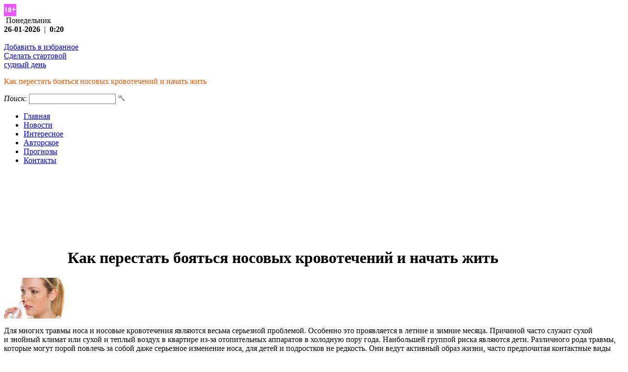

--- FILE ---
content_type: text/html; charset=UTF-8
request_url: https://www.doomsday.in.ua/articles/kak-pjerjestat-bojatsja-nosovykh-krovotjechjenij-i-nachat-zhit/
body_size: 9766
content:
<!DOCTYPE HTML PUBLIC "-//W3C//DTD HTML 4.01 Transitional//EN"
"http://www.w3.org/TR/html4/loose.dtd">
<html>
<head>
<title>Как перестать бояться носовых кровотечений и начать жить - Судный День</title>
<meta name="description" content="Как перестать бояться носовых кровотечений и начать жить"></meta>
<meta name="keywords" content="Как перестать бояться носовых кровотечений и начать жить"></meta>
<meta content="text/html; charset=UTF-8" http-equiv="Content-Type"></meta>
<meta http-equiv="Content-Type" content="text/html; charset=UTF-8"></meta>
<meta content="text/html; charset=utf-8" http-equiv="Content-Type"></meta>
<meta name="google-site-verification" content="v8vkCU67fUf6O6PB-zR5bUDK8GMmUM5wB_gijj5VH5E">  
<meta name='yandex-verification' content="7a310c11b2e79cfc"></meta>
<link rel="stylesheet" type="text/css" href="/templates/template20/style.css?1354972583"/>
<link rel="stylesheet" type="text/css" href="/templates/template27/style.css?1354972583"/>
<link rel="stylesheet" type="text/css" href="/hostcmsfiles/style.css"/>
<link rel="alternate" type="application/rss+xml" title="RSS Feed" href="/news/rss/"/>
<style media="screen">#jquery-overlay{position:fixed;top:0;left:1000;right:1000;z-index:90}#jquery-lightbox{position:absolute;top:0;left:0;width:100%;z-index:100;text-align:center;line-height:0}#jquery-lightbox a img{border:none}#lightbox-container-image-box{position:relative;background-color:#fff;width:250px;height:250px;margin:0 auto}#lightbox-container-image{padding:10px}#lightbox-loading{position:absolute;top:40%;left:0%;height:25%;width:100%;text-align:center;line-height:0}#lightbox-nav{position:absolute;top:0;left:0;height:100%;width:100%;z-index:10}#lightbox-container-image-box>#lightbox-nav{left:0}#lightbox-nav a{outline:none}#lightbox-nav-btnPrev,#lightbox-nav-btnNext{width:49%;height:100%;zoom:1;display:block}#lightbox-nav-btnPrev{left:0;float:left}#lightbox-nav-btnNext{right:0;float:right}#lightbox-container-image-data-box{font:10px Verdana,Helvetica,sans-serif;background-color:#fff;margin:0 auto;line-height:1.4em;overflow:auto;width:100%;padding:0 10px 0}#lightbox-container-image-data{padding:0 10px;color:#666}#lightbox-container-image-data #lightbox-image-details{width:70%;float:left;text-align:left}#lightbox-image-details-caption{font-weight:bold}#lightbox-image-details-currentNumber{display:block;clear:left;padding-bottom:1.0em}#lightbox-secNav-btnClose{width:66px;float:right;padding-bottom:.7em}</style>
<script type="text/javascript" src="/hostcmsfiles/jquery/jquery.js.pagespeed.jm.Fmv3WDC1m8.js"></script>
<script type="text/javascript" src="/hostcmsfiles/jquery/jquery.min.js.pagespeed.jm.fJ_6UN6xpQ.js"></script> 
<script src="/hostcmsfiles,_jquery,_jquery.validate.js+hostcmsfiles,_jquery,_lightbox,_js,_jquery.lightbox.js+templates,_template1,_hostcms.js+hostcmsfiles,_main.js.pagespeed.jc.NtxmIDuy9P.js"></script><script>eval(mod_pagespeed_XTbBjn5Ilp);</script>
<script>eval(mod_pagespeed_d$wFjkc56x);</script>
<script>eval(mod_pagespeed_A1bUqIbDqP);</script>
<script>eval(mod_pagespeed_IMCDsdf$jj);</script>
<script type="text/javascript" src="/hostcmsfiles/jquery/bbedit/jquery.bbedit.js"></script>
<script src="/hostcmsfiles/jquery,_tabs.js+ajax,_JsHttpRequest.js+ajax,_ajax.js.pagespeed.jc.13pExWe2EZ.js"></script><script>eval(mod_pagespeed_FfJlzJ9zRW);</script>
<script>eval(mod_pagespeed_QEt$WSVNjw);</script>
<script>eval(mod_pagespeed_1lrw4PFwk$);</script>
<script type="text/javascript">$(function(){$('#gallery a:has(img)').lightBox();$.preLoadImages("/images/red_grad.gif","/images/top_menu_l.gif","/images/top_menu_r.gif");});</script>
<script language="javascript" type="text/javascript">now=new Date();var pad;if(now.getMinutes()<10){pad="0"}else pad="";function print_date(){var day=now.getDay();var dayname;if(day==0)dayname="Воскресенье";if(day==1)dayname="Понедельник";if(day==2)dayname="Вторник";if(day==3)dayname="Среда";if(day==4)dayname="Четверг";if(day==5)dayname="Пятница";if(day==6)dayname="Суббота";var monthNames=new Array("-01-","-02-","-03-","-04-","-05-","-06-","-07-","-08-","-09-","-10-","-11-","-12-");var month=now.getMonth();var monthName=monthNames[month];var year=now.getYear();if(year<1000)year+=1900;var datestring=''+dayname+'<br /><strong>'+now.getDate()+''+monthName+''+year+'</strong> &nbsp;|&nbsp; <strong>'+now.getHours()+':'+pad+now.getMinutes()+'</strong>';document.write('<nobr>&nbsp;'+datestring+'</nobr>');}</script>
</head>
<body>

<div id="fix18">
<img src="/images/18.png">
</div>
<div id="header">
<div class="timer">
<script language="javascript" type="text/javascript">print_date();</script>
<br/><br/>
<a href="/" onClick="window.external.addFavorite('http://www.doomsday.in.ua', 'Судный День в Украине'); return false;">Добавить в избранное</a>
<br/>
<a onclick="this.style.behavior='url(#default#homepage)';this.setHomePage('http://www.doomsday.in.ua'); return false;" href="/">Сделать стартовой</a>
</div>
<div class="slogan">
<a href="/">судный день</a><p style="color:#FF5400;">Как перестать бояться носовых кровотечений и начать жить</p>
 </div>                
<div class="search">
			<form method="GET" action="/search/">
				<i>Поиск:</i>&nbsp;<input type="text" name="text"/>
				<input type="image" title="Поиск" src="[data-uri]"/>
			</form>
		</div>
		<ul id="menu">
  <li>
    <a href="/" title="Главная">Главная</a>
  </li>
  <li>
    <a href="/news/" title="Новости">Новости</a>
  </li>
  <li>
    <a href="/articles/" title="Интересное" class="current">Интересное</a>
  </li>
  <li>
    <a href="/copyright/" title="Авторское">Авторское</a>
  </li>
  <li>
    <a href="/after/" title="Прогнозы">Прогнозы</a>
  </li>
  <li>
    <a href="/contacts/" title="Контакты">Контакты</a>
  </li>
</ul></div>
<div align="center" style="padding:20px; margin-top:20px;">
<script type="text/javascript">google_ad_client="ca-pub-6745394377049592";google_ad_slot="6641156321";google_ad_width=728;google_ad_height=90;</script>
<script type="text/javascript" src="https://pagead2.googlesyndication.com/pagead/show_ads.js"></script>
</div>

<div id="content">
<div class="left_block">     	
<SCRIPT>fieldType=new Array();fieldType['minlen']=3;fieldType['maxlen']=55;fieldType['reg']='^([a-z0-9_]|\\-|\\.)+@(([a-z0-9_]|\\-)+\\.)+[a-z]{2,}\$';</SCRIPT>
<h1 style="width: 90%; text-align: center;  display: inline-block;">Как перестать бояться носовых кровотечений и начать жить</h1>
<div class="news_item"><div id="gallery"><a href="/upload/information_system_16/1/0/3/item_1032/information_items_1032.jpg" target="_blank"><img src="/upload/information_system_16/1/0/3/item_1032/small_information_items_1032.jpg" class="img_border"/></a></div><p>Для многих травмы носа и&nbsp;носовые кровотечения являются весьма серьезной проблемой. Особенно это&nbsp;проявляется в&nbsp;летние и&nbsp;зимние месяца. Причиной часто служит сухой и&nbsp;знойный климат&nbsp;или сухой и&nbsp;теплый воздух в&nbsp;квартире из-за отопительных аппаратов в&nbsp;холодную пору года. Наибольшей группой риска являются дети. Различного рода травмы, которые могут порой повлечь за&nbsp;собой даже серьезное изменение носа, для&nbsp;детей и&nbsp;подростков не&nbsp;редкость. Они&nbsp;ведут активный образ жизни, часто предпочитая контактные виды спорта, и&nbsp;здесь без&nbsp;гематом и&nbsp;ушибов не&nbsp;обойтись. Но&nbsp;что&nbsp;делать, если&nbsp;впоследствии такой травмы у&nbsp;вас&nbsp;или вашего ребенка вдруг началось носовое кровотечение?</p>
<p>Паниковать точно не&nbsp;стоит. Успокойтесь, сядьте на&nbsp;скамейку и&nbsp;закиньте голову немного назад. Постарайтесь несколько минут сидеть спокойно, не&nbsp;разговаривая и&nbsp;не&nbsp;двигаясь. Врачи не&nbsp;советуют ложиться&nbsp;или закидывать ноги вверх. Таким образом, кровотечение только усилится. Если&nbsp;кровотечение довольно слабое, то&nbsp;крепко зажмите пальцами ту&nbsp;ноздрю, из&nbsp;которой идет кровь. Если&nbsp;же кровотечение весьма сильное, то&nbsp;вам&nbsp;поможет любой охлажденный предмет. Подойдет даже кусок льда, если&nbsp;его&nbsp;предварительно завернуть в&nbsp;полотенце. Если&nbsp;же холодильника&nbsp;или морозильной камеры рядом не&nbsp;оказалось, то&nbsp;можете просто намочить полотенце холодной водой и&nbsp;приложить его&nbsp;к&nbsp;носу. Через несколько минут кровотечение прекратится. Если&nbsp;кровь из&nbsp;носа началась во&nbsp;время вашей прогулки жарким летним днём, то&nbsp;советуем купить маленькую бутылку воды из&nbsp;холодильника. Приложите ее&nbsp;к&nbsp;носу &ndash; и&nbsp;кровотечение быстро прекратится. В&nbsp;случае сильного кровотечения, вызванного серьезной травмой, используйте ватные тампоны. Сухие&nbsp;или смоченные в&nbsp;перекиси водорода, они&nbsp;отлично впитают большую часть крови и&nbsp;поспособствуют её&nbsp;скорейшему свертыванию.</p>
<p>В жару доктора также рекомендуют людям, имеющим проблемы с&nbsp;носовыми кровотечениями, не&nbsp;пить горячий чай&nbsp;или кофе и&nbsp;воздержаться от&nbsp;серьезных физических нагрузок. Крайне действенным в&nbsp;подобных случаях бывает назальный спрей, который сузит ваши сосуды. Впрочем, это&nbsp;средство не&nbsp;является панацеей, да&nbsp;и&nbsp;к&nbsp;тому&nbsp;же вызывает постепенное привыкание. Так&nbsp;что&nbsp;в&nbsp;случае с&nbsp;детьми&nbsp;или хроническими травмами и&nbsp;кровотечениями его&nbsp;лучше избегать.</p>
<p>&nbsp;Ну, и&nbsp;конечно, есть целый ряд&nbsp;случаев, когда с&nbsp;подобного рода проблемой лучше обратиться к&nbsp;врачу. К&nbsp;ним&nbsp;относится серьезная потеря крови, полуобморочное состояние&nbsp;или даже потеря сознания,<span style="margin-right: 0.3em"> </span> <span style="margin-left: -0.3em">&laquo;</span>размытость&raquo; зрения и&nbsp;продолжительность кровотечения более 15 минут. При&nbsp;всех этих признаках лучше незамедлительно вызвать бригаду скорой помощи.&nbsp;</p><p></p><div><script type="text/javascript" src="//yandex.st/share/share.js" charset="utf-8"></script><div class="yashare-auto-init" data-yashareL10n="ru" data-yashareType="button" data-yashareQuickServices="yaru,vkontakte,facebook,twitter,odnoklassniki,moimir,lj,liveinternet,moikrug,blogger" data-yashareTitle="Посмотрите Как перестать бояться носовых кровотечений и начать жить"></div></div><p></p><p><img src="/hostcmsfiles/images/tags.gif" align="left" style="margin: 0px 5px -2px 0px"/><a href="/articles/tag/%D0%BA%D0%BB%D0%B8%D0%BC%D0%B0%D1%82/" class="tag">климат</a>, <a href="/articles/tag/%D0%BA%D1%83%D0%BF%D0%B8%D1%82%D1%8C/" class="tag">купить</a></p><p></p><p class="date">18.08.2014, 3121 просмотр.</p></div><div style="padding:10px; width:590px; float:left; background:#FFFFF0; border:#eee 1px solid; border-radius:40px;">
  <div style="padding: 10px; border: 1px solid #E4E4E4; -moz-border-radius: 35px; -webkit-border-radius:35px; border-radius:35px; background: #f1f2ea;">
    <p></p>
    <h4 align="center">
				дополнительные материалы по этой теме
			</h4>
    <p></p>
    <div>
      <img src="/upload/information_system_16/1/8/8/item_1880/small_information_items_1880.jpg" width="50" height="40" style="padding:5px;" align="left"/>
      <a href="/articles/7489308/">Розвантажувальні системи: особливості застосування</a>
      <div style="clear: both; margin-top:5px;"></div>
    </div>
    <div>
      <img src="/upload/information_system_16/1/8/7/item_1877/small_information_items_1877.jpg" width="50" height="40" style="padding:5px;" align="left"/>
      <a href="/articles/765567/">Силиконовый коврик для выпечки с логотипом</a>
      <div style="clear: both; margin-top:5px;"></div>
    </div>
    <div>
      <img src="/upload/information_system_16/1/8/6/item_1865/small_information_items_1865.jpg" width="50" height="40" style="padding:5px;" align="left"/>
      <a href="/articles/68995/">Где купить кофе в зернах?</a>
      <div style="clear: both; margin-top:5px;"></div>
    </div>
    <div>
      <img src="/upload/information_system_16/1/8/6/item_1860/small_information_items_1860.jpg" width="50" height="40" style="padding:5px;" align="left"/>
      <a href="/articles/5478/">Перевязочные материалы от компании «КФТ»</a>
      <div style="clear: both; margin-top:5px;"></div>
    </div>
    <div>
      <a href="/articles/768436/">Интернет-магазин «Converse» является лидером продаж оригинальной обуви: 5 причин воспользоваться его услугами</a>
      <div style="clear: both; margin-top:5px;"></div>
    </div>
    <p></p>
  </div>
</div>
<p>&nbsp;  </p>
	<a href="/">Главная</a>
<span class="path_arrow">→</span>
<a href="/articles/">Интересное</a>
<span class="path_arrow">→</span>
Как перестать бояться носовых кровотечений и начать жить<p>&nbsp; </p></div>
<div class="right_block">
<div class="section">
<ul class="tabs">
		<li class="current"><b>Свежие новости</b></li>
		<li><b>Новые статьи</b></li>		
	</ul>
	<div class="box visible">
<p style="display:block;width:300px;height:10px;"></p>
<div style="display:block; height:40px; margin-bottom:15px;">
  <img src="/upload/information_system_15/1/8/8/item_1884/small_information_items_1884.jpg" width="50" height="40" style="padding-right:5px;" align="left"/>
  <p class="news_title">
    <a href="/news/843567/">Что происходит, когда звёзды во Вселенной постепенно исчезают – и как это влияет на нас?</a>
  </p>
</div>
<div style="display:block; height:40px; margin-bottom:15px;">
  <img src="/upload/information_system_15/1/8/7/item_1879/small_information_items_1879.jpg" width="50" height="40" style="padding-right:5px;" align="left"/>
  <p class="news_title">
    <a href="/news/56236/">Жуткое пророчество о том, что Папа Франциск станет последним Понтификом</a>
  </p>
</div>
<div style="display:block; height:40px; margin-bottom:15px;">
  <img src="/upload/information_system_15/1/8/5/item_1856/small_information_items_1856.jpg" width="50" height="40" style="padding-right:5px;" align="left"/>
  <p class="news_title">
    <a href="/news/864389/">Мозг не требуется, когда дело доходит до мышления и решения проблем</a>
  </p>
</div>
<div style="display:block; height:40px; margin-bottom:15px;">
  <img src="/upload/information_system_15/1/8/5/item_1850/small_information_items_1850.jpg" width="50" height="40" style="padding-right:5px;" align="left"/>
  <p class="news_title">
    <a href="/news/6367/">Разгар войны Судного дня</a>
  </p>
</div>
<div style="display:block; height:40px; margin-bottom:15px;">
  <img src="/upload/information_system_15/1/8/4/item_1841/small_information_items_1841.jpg" width="50" height="40" style="padding-right:5px;" align="left"/>
  <p class="news_title">
    <a href="/news/37867447/">Байден обещает 500 миллионов долларов США в виде новой военной помощи Украине</a>
  </p>
</div>
<div style="display:block; height:40px; margin-bottom:15px;">
  <img src="/upload/information_system_15/1/8/2/item_1824/small_information_items_1824.jpg" width="50" height="40" style="padding-right:5px;" align="left"/>
  <p class="news_title">
    <a href="/news/4336/">Во Франции обнаружен новый вариант COVID-19 под названием IHU</a>
  </p>
</div>
<div style="display:block; height:40px; margin-bottom:15px;">
  <img src="/upload/information_system_15/1/8/1/item_1815/small_information_items_1815.jpg" width="50" height="40" style="padding-right:5px;" align="left"/>
  <p class="news_title">
    <a href="/news/43567/">В Украине около 6,6 тысяч заболевших коронавирусом - больше всего с мая</a>
  </p>
</div>
<div style="display:block; height:40px; margin-bottom:15px;">
  <img src="/upload/information_system_15/1/8/0/item_1804/small_information_items_1804.jpg" width="50" height="40" style="padding-right:5px;" align="left"/>
  <p class="news_title">
    <a href="/news/547687980/">Французские солдаты предупредили Макрона о последствиях его уступок исламизму</a>
  </p>
</div>
<div style="display:block; height:40px; margin-bottom:15px;">
  <img src="/upload/information_system_15/1/7/9/item_1799/small_information_items_1799.jpg" width="50" height="40" style="padding-right:5px;" align="left"/>
  <p class="news_title">
    <a href="/news/v-ukraine-19-893-novykh-sluchaev-zarazheniia-koronavirusom/">В Украине 19 893 новых случаев заражения коронавирусом</a>
  </p>
</div>
<div style="display:block; height:40px; margin-bottom:15px;">
  <img src="/upload/information_system_15/1/7/6/item_1768/small_information_items_1768.jpg" width="50" height="40" style="padding-right:5px;" align="left"/>
  <p class="news_title">
    <a href="/news/%D1%835%D1%889%D1%89/">Донбассэнерго» требует восстановить газоснабжение Славянской ТЭС</a>
  </p>
</div>
<div style="display:block; height:40px; margin-bottom:15px;">
  <img src="/upload/information_system_15/1/7/6/item_1763/small_information_items_1763.jpg" width="50" height="40" style="padding-right:5px;" align="left"/>
  <p class="news_title">
    <a href="/news/7745/">Первое электронно-микроскопическое изображение вируса COVID-19</a>
  </p>
</div>
<div style="display:block; height:40px; margin-bottom:15px;">
  <img src="/upload/information_system_15/1/7/5/item_1758/small_information_items_1758.jpg" width="50" height="40" style="padding-right:5px;" align="left"/>
  <p class="news_title">
    <a href="/news/%D0%B6%D1%897-%D0%BA4/">В Ухане завершили строительство больницы для больных коронавирусом</a>
  </p>
</div>
<div style="display:block; height:40px; margin-bottom:15px;">
  <img src="/upload/information_system_15/1/7/5/item_1756/small_information_items_1756.jpg" width="50" height="40" style="padding-right:5px;" align="left"/>
  <p class="news_title">
    <a href="/news/5993/">Вспышка коронавируса набирает обороты</a>
  </p>
</div>
<div style="display:block; height:40px; margin-bottom:15px;">
  <img src="/upload/information_system_15/1/7/5/item_1751/small_information_items_1751.jpg" width="50" height="40" style="padding-right:5px;" align="left"/>
  <p class="news_title">
    <a href="/news/23557/">Авиакомпании прекращают полеты над Ираном и Ираком</a>
  </p>
</div>
<div style="display:block; height:40px; margin-bottom:15px;">
  <img src="/upload/information_system_15/1/7/4/item_1749/small_information_items_1749.jpg" width="50" height="40" style="padding-right:5px;" align="left"/>
  <p class="news_title">
    <a href="/news/9547/">Индия третий раз пытается высадиться на Луне</a>
  </p>
</div>
<div style="display:block; height:40px; margin-bottom:15px;">
  <img src="/upload/information_system_15/1/7/4/item_1747/small_information_items_1747.jpg" width="50" height="40" style="padding-right:5px;" align="left"/>
  <p class="news_title">
    <a href="/news/96591/">Европейское космическое агентство сообщает о приближающейся катастрофе</a>
  </p>
</div>
<div style="display:block; height:40px; margin-bottom:15px;">
  <img src="/upload/information_system_15/1/7/3/item_1739/small_information_items_1739.jpg" width="50" height="40" style="padding-right:5px;" align="left"/>
  <p class="news_title">
    <a href="/news/5679/">Кто замерзнет первым, если Украина остановит транзит российского газа?</a>
  </p>
</div>
<div style="display:block; height:40px; margin-bottom:15px;">
  <img src="/upload/information_system_15/1/7/3/item_1737/small_information_items_1737.jpeg" width="50" height="40" style="padding-right:5px;" align="left"/>
  <p class="news_title">
    <a href="/news/353464/">Новая климатическая реальность</a>
  </p>
</div>
<div style="display:block; height:40px; margin-bottom:15px;">
  <img src="/upload/information_system_15/1/7/3/item_1735/small_information_items_1735.jpg" width="50" height="40" style="padding-right:5px;" align="left"/>
  <p class="news_title">
    <a href="/news/7899/">Планируется строительство космической солнечной электростанции</a>
  </p>
</div>
<div style="display:block; height:40px; margin-bottom:15px;">
  <img src="/upload/information_system_15/1/7/3/item_1732/small_information_items_1732.jpg" width="50" height="40" style="padding-right:5px;" align="left"/>
  <p class="news_title">
    <a href="/news/5786/">Концепция Илона Маска о гипер-петле станет реальностью</a>
  </p>
</div>
<div style="clear: both"></div>
</div>
	<div class="box">
        
<p style="display:block;width:300px;height:10px;"></p>
<div style="display:block; height:40px; margin-bottom:15px;">
  <img src="/upload/information_system_16/1/8/8/item_1885/small_information_items_1885.jpg" width="50" height="40" style="padding-right:5px;" align="left"/>
  <p class="news_title">
    <a href="/articles/4779/">Жители Каира назвали ТОП-3 самые символические пирамиды Египта</a>
  </p>
</div>
<div style="display:block; height:40px; margin-bottom:15px;">
  <img src="/upload/information_system_16/1/8/8/item_1883/small_information_items_1883.jpg" width="50" height="40" style="padding-right:5px;" align="left"/>
  <p class="news_title">
    <a href="/articles/78789/">Кератин для выпрямления волос</a>
  </p>
</div>
<div style="display:block; height:40px; margin-bottom:15px;">
  <img src="/upload/information_system_16/1/8/8/item_1882/small_information_items_1882.jpg" width="50" height="40" style="padding-right:5px;" align="left"/>
  <p class="news_title">
    <a href="/articles/33567/">Туры для школьников: откройте мир новых знаний, развлечений и незабываемых приключений</a>
  </p>
</div>
<div style="display:block; height:40px; margin-bottom:15px;">
  <img src="/upload/information_system_16/1/8/8/item_1881/small_information_items_1881.jpg" width="50" height="40" style="padding-right:5px;" align="left"/>
  <p class="news_title">
    <a href="/articles/94670/">Які цукерки полюбляють діти та які варто купувати — маленькі радості з великою відповідальністю</a>
  </p>
</div>
<div style="display:block; height:40px; margin-bottom:15px;">
  <img src="/upload/information_system_16/1/8/8/item_1880/small_information_items_1880.jpg" width="50" height="40" style="padding-right:5px;" align="left"/>
  <p class="news_title">
    <a href="/articles/7489308/">Розвантажувальні системи: особливості застосування</a>
  </p>
</div>
<div style="display:block; height:40px; margin-bottom:15px;">
  <img src="/upload/information_system_16/1/8/7/item_1878/small_information_items_1878.jpg" width="50" height="40" style="padding-right:5px;" align="left"/>
  <p class="news_title">
    <a href="/articles/93786/">Радіоняня - помічник для малодої матусі</a>
  </p>
</div>
<div style="display:block; height:40px; margin-bottom:15px;">
  <img src="/upload/information_system_16/1/8/7/item_1877/small_information_items_1877.jpg" width="50" height="40" style="padding-right:5px;" align="left"/>
  <p class="news_title">
    <a href="/articles/765567/">Силиконовый коврик для выпечки с логотипом</a>
  </p>
</div>
<div style="display:block; height:40px; margin-bottom:15px;">
  <img src="/upload/information_system_16/1/8/7/item_1876/small_information_items_1876.jpg" width="50" height="40" style="padding-right:5px;" align="left"/>
  <p class="news_title">
    <a href="/articles/95075/">Прогнозы на матчи НБА от Datsport: анализ, статистика и лучшие ставки</a>
  </p>
</div>
<div style="display:block; height:40px; margin-bottom:15px;">
  <img src="/upload/information_system_16/1/8/7/item_1875/small_information_items_1875.jpg" width="50" height="40" style="padding-right:5px;" align="left"/>
  <p class="news_title">
    <a href="/articles/677895/">Стрічки для бейджів від VALS</a>
  </p>
</div>
<div style="display:block; height:40px; margin-bottom:15px;">
  <img src="/upload/information_system_16/1/8/7/item_1874/small_information_items_1874.jpg" width="50" height="40" style="padding-right:5px;" align="left"/>
  <p class="news_title">
    <a href="/articles/57256/">Выбор напольной плитки: практическое руководство по видам и уходу</a>
  </p>
</div>
<div style="display:block; height:40px; margin-bottom:15px;">
  <img src="/upload/information_system_16/1/8/7/item_1873/small_information_items_1873.jpg" width="50" height="40" style="padding-right:5px;" align="left"/>
  <p class="news_title">
    <a href="/articles/906904/">Какие банки дают кредит самозанятым в 2024 году</a>
  </p>
</div>
<div style="display:block; height:40px; margin-bottom:15px;">
  <img src="/upload/information_system_16/1/8/7/item_1872/small_information_items_1872.jpg" width="50" height="40" style="padding-right:5px;" align="left"/>
  <p class="news_title">
    <a href="/articles/48853/">Адвокат по ДТП: професійна допомога у складних ситуаціях «НАУМЕНКО та ПАРТНЕРИ»</a>
  </p>
</div>
<div style="display:block; height:40px; margin-bottom:15px;">
  <img src="/upload/information_system_16/1/8/7/item_1871/small_information_items_1871.jpg" width="50" height="40" style="padding-right:5px;" align="left"/>
  <p class="news_title">
    <a href="/articles/957890/">Закрытие микрофинансовых организаций в России в 2021 году</a>
  </p>
</div>
<div style="display:block; height:40px; margin-bottom:15px;">
  <img src="/upload/information_system_16/1/8/7/item_1870/small_information_items_1870.jpg" width="50" height="40" style="padding-right:5px;" align="left"/>
  <p class="news_title">
    <a href="/articles/45%D0%B3673/">Гравировка клавиатуры на любых устройствах</a>
  </p>
</div>
<div style="display:block; height:40px; margin-bottom:15px;">
  <img src="/upload/information_system_16/1/8/6/item_1869/small_information_items_1869.jpg" width="50" height="40" style="padding-right:5px;" align="left"/>
  <p class="news_title">
    <a href="/articles/84992/">Консультація та лікування у гнатолога ортодонта</a>
  </p>
</div>
<div style="display:block; height:40px; margin-bottom:15px;">
  <img src="/upload/information_system_16/1/8/6/item_1868/small_information_items_1868.jpg" width="50" height="40" style="padding-right:5px;" align="left"/>
  <p class="news_title">
    <a href="/articles/7239/">Надійна фіксація смартфона в авто</a>
  </p>
</div>
<div style="display:block; height:40px; margin-bottom:15px;">
  <img src="/upload/information_system_16/1/8/6/item_1867/small_information_items_1867.jpg" width="50" height="40" style="padding-right:5px;" align="left"/>
  <p class="news_title">
    <a href="/articles/74670/">Як правильно лікувати зуби</a>
  </p>
</div>
<div style="display:block; height:40px; margin-bottom:15px;">
  <img src="/upload/information_system_16/1/8/6/item_1866/small_information_items_1866.jpg" width="50" height="40" style="padding-right:5px;" align="left"/>
  <p class="news_title">
    <a href="/articles/5854356/">Погрузись в мир Ragnarok Online на сервере uaRO: начни своё приключение сейчас!</a>
  </p>
</div>
<div style="display:block; height:40px; margin-bottom:15px;">
  <img src="/upload/information_system_16/1/8/6/item_1865/small_information_items_1865.jpg" width="50" height="40" style="padding-right:5px;" align="left"/>
  <p class="news_title">
    <a href="/articles/68995/">Где купить кофе в зернах?</a>
  </p>
</div>
<div style="display:block; height:40px; margin-bottom:15px;">
  <img src="/upload/information_system_16/1/8/6/item_1863/small_information_items_1863.jpg" width="50" height="40" style="padding-right:5px;" align="left"/>
  <p class="news_title">
    <a href="/articles/rain-shower-for-bathroom/">Тропический душ для ванной от компании «OVS»</a>
  </p>
</div>
<div style="clear: both"></div></div>
</div>
</div>
<!-- noindex -->
<div align="right" style="margin:18px;">
<script type="text/javascript">google_ad_client="ca-pub-6745394377049592";google_ad_slot="9872705120";google_ad_width=300;google_ad_height=600;</script>
<script type="text/javascript" src="https://pagead2.googlesyndication.com/pagead/show_ads.js"></script>
</div>
</div>
</div>
</div>
	<div id="footer">
        <div class="copyright">	
			&copy; 2010&mdash;2026&nbsp;<strong>Судный День</strong>
</div>
		<div id="counter">

<!-- hit.ua -->
<a rel='nofollow' href='http://hit.ua/?x=44712' target='_blank'>
<script language="javascript" type="text/javascript">Cd=document;Cr="&"+Math.random();Cp="&s=1";Cd.cookie="b=b";if(Cd.cookie)Cp+="&c=1";Cp+="&t="+(new Date()).getTimezoneOffset();if(self!=top)Cp+="&f=1";</script>
<script language="javascript1.1" type="text/javascript">if(navigator.javaEnabled())Cp+="&j=1";</script>
<script language="javascript1.2" type="text/javascript">if(typeof(screen)!='undefined')Cp+="&w="+screen.width+"&h="+screen.height+"&d="+(screen.colorDepth?screen.colorDepth:screen.pixelDepth);</script>
<script language="javascript" type="text/javascript">Cd.write("<img src='http://c.hit.ua/hit?i=44712&g=0&x=1"+Cp+Cr+"&r="+escape(Cd.referrer)+"&u="+escape(window.location.href)+"' border='0' width='88' height='31' "+"alt='hit.ua: сейчас на сайте, посетителей и просмотров за сегодня' title='hit.ua: сейчас на сайте, посетителей и просмотров за сегодня'/>");</script></a>
<!-- / hit.ua -->

</div>
<div style="float: left; margin-top: 15px; margin-left:20px; width:400px; height:30px; ">
<a href="/contacts/map/">Карта сайта</a>
&nbsp;|&nbsp;
<a href="/news/rss/">Канал новостей</a>
&nbsp;|&nbsp;
<a href="/">На главную</a>
&nbsp;|&nbsp;
<script type="text/javascript">function hostcmsEmail(c){return c.replace(/[a-zA-Z]/g,function(c){return String.fromCharCode((c<="Z"?90:122)>=(c=c.charCodeAt(0)+13)?c:c-26);})}document.write('<a  href="mailto:'+hostcmsEmail(' nqzva@qbbzfqnl.va.hn')+'" title="наша почта">'+hostcmsEmail('Для писем')+'</a>');</script>
</div>
    <div id="mail">
Новости и статьи о событиях связанных с прогнозами и предсказаниями апокалипсиса, судного дня или конца света, инопланетного вмешательства. Нибиру 2012. Апокалипсис экологии. Присылайте Ваши материалы на тему сайта и мы постараемся их опубликовать. <script type="text/javascript">function hostcmsEmail(c){return c.replace(/[a-zA-Z]/g,function(c){return String.fromCharCode((c<="Z"?90:122)>=(c=c.charCodeAt(0)+13)?c:c-26);})}document.write('<a  href="mailto:'+hostcmsEmail(' nqzva@qbbzfqnl.va.hn')+'" title="наша почта">'+hostcmsEmail('Выслать новость')+'</a>');</script>. <br/>Настоящий ресурс может содержать материалы 18+
<br/>Настоящий ресурс содержит материалы IQ 135+
</div>
<p id="back-top">
   <a href="#top" style="color: #828282;"><span class="arrow"></span>наверх</a>
</p>
<script type="text/javascript">$(document).ready(function(){$("#back-top").hide();$(function(){$(window).scroll(function(){if($(this).scrollTop()>100){$('#back-top').fadeIn();}else{$('#back-top').fadeOut();}});$('#back-top a').click(function(){$('body,html').animate({scrollTop:0},800);return false;});});});</script>
</div>
<!-- Yandex.Metrika counter -->
<script type="text/javascript">(function(d,w,c){(w[c]=w[c]||[]).push(function(){try{w.yaCounter19361113=new Ya.Metrika({id:19361113,webvisor:true,clickmap:true,accurateTrackBounce:true});}catch(e){}});var n=d.getElementsByTagName("script")[0],s=d.createElement("script"),f=function(){n.parentNode.insertBefore(s,n);};s.type="text/javascript";s.async=true;s.src=(d.location.protocol=="https:"?"https:":"http:")+"//mc.yandex.ru/metrika/watch.js";if(w.opera=="[object Opera]"){d.addEventListener("DOMContentLoaded",f,false);}else{f();}})(document,window,"yandex_metrika_callbacks");</script>
<noscript><div><img src="//mc.yandex.ru/watch/19361113" style="position:absolute; left:-9999px;" alt=""/></div></noscript>
<!-- /Yandex.Metrika counter -->
<!-- /noindex -->
</body>
</html>

--- FILE ---
content_type: text/html; charset=utf-8
request_url: https://www.google.com/recaptcha/api2/aframe
body_size: 267
content:
<!DOCTYPE HTML><html><head><meta http-equiv="content-type" content="text/html; charset=UTF-8"></head><body><script nonce="9nM4BuDudmT9VpbRNCos3Q">/** Anti-fraud and anti-abuse applications only. See google.com/recaptcha */ try{var clients={'sodar':'https://pagead2.googlesyndication.com/pagead/sodar?'};window.addEventListener("message",function(a){try{if(a.source===window.parent){var b=JSON.parse(a.data);var c=clients[b['id']];if(c){var d=document.createElement('img');d.src=c+b['params']+'&rc='+(localStorage.getItem("rc::a")?sessionStorage.getItem("rc::b"):"");window.document.body.appendChild(d);sessionStorage.setItem("rc::e",parseInt(sessionStorage.getItem("rc::e")||0)+1);localStorage.setItem("rc::h",'1769386813334');}}}catch(b){}});window.parent.postMessage("_grecaptcha_ready", "*");}catch(b){}</script></body></html>

--- FILE ---
content_type: application/javascript
request_url: https://www.doomsday.in.ua/hostcmsfiles/jquery,_tabs.js+ajax,_JsHttpRequest.js+ajax,_ajax.js.pagespeed.jc.13pExWe2EZ.js
body_size: 5314
content:
var mod_pagespeed_FfJlzJ9zRW = "(function($){$(function(){$('ul.tabs').delegate('li:not(.current)','click',function(){$(this).addClass('current').siblings().removeClass('current').parents('div.section').find('div.box').hide().eq($(this).index()).fadeIn(150);})})})(jQuery)";
var mod_pagespeed_QEt$WSVNjw = "function JsHttpRequest(){var t=this;t.onreadystatechange=null;t.readyState=0;t.responseText=null;t.responseXML=null;t.status=200;t.statusText=\"OK\";t.responseJS=null;t.caching=false;t.loader=null;t.session_name=\"PHPSESSID\";t._ldObj=null;t._reqHeaders=[];t._openArgs=null;t._errors={inv_form_el:'Invalid FORM element detected: name=%, tag=%',must_be_single_el:'If used, <form> must be a single HTML element in the list.',js_invalid:'JavaScript code generated by backend is invalid!\\n%',url_too_long:'Cannot use so long query with GET request (URL is larger than % bytes)',unk_loader:'Unknown loader: %',no_loaders:'No loaders registered at all, please check JsHttpRequest.LOADERS array',no_loader_matched:'Cannot find a loader which may process the request. Notices are:\\n%'}\nt.abort=function(){with(this){if(_ldObj&&_ldObj.abort)_ldObj.abort();_cleanup();if(readyState==0){return;}if(readyState==1&&!_ldObj){readyState=0;return;}_changeReadyState(4,true);}}\nt.open=function(method,url,asyncFlag,username,password){with(this){if(url.match(/^((\\w+)\\.)?(GET|POST)\\s+(.*)/i)){this.loader=RegExp.$2?RegExp.$2:null;method=RegExp.$3;url=RegExp.$4;}try{if(document.location.search.match(new RegExp('[&?]'+session_name+'=([^&?]*)'))||document.cookie.match(new RegExp('(?:;|^)\\\\s*'+session_name+'=([^;]*)'))){url+=(url.indexOf('?')>=0?'&':'?')+session_name+\"=\"+this.escape(RegExp.$1);}}catch(e){}_openArgs={method:(method||'').toUpperCase(),url:url,asyncFlag:asyncFlag,username:username!=null?username:'',password:password!=null?password:''}\n_ldObj=null;_changeReadyState(1,true);return true;}}\nt.send=function(content){if(!this.readyState){return;}this._changeReadyState(1,true);this._ldObj=null;var queryText=[];var queryElem=[];if(!this._hash2query(content,null,queryText,queryElem))return;var hash=null;if(this.caching&&!queryElem.length){hash=this._openArgs.username+':'+this._openArgs.password+'@'+this._openArgs.url+'|'+queryText+\"#\"+this._openArgs.method;var cache=JsHttpRequest.CACHE[hash];if(cache){this._dataReady(cache[0],cache[1]);return false;}}var loader=(this.loader||'').toLowerCase();if(loader&&!JsHttpRequest.LOADERS[loader])return this._error('unk_loader',loader);var errors=[];var lds=JsHttpRequest.LOADERS;for(var tryLoader in lds){var ldr=lds[tryLoader].loader;if(!ldr)continue;if(loader&&tryLoader!=loader)continue;var ldObj=new ldr(this);JsHttpRequest.extend(ldObj,this._openArgs);JsHttpRequest.extend(ldObj,{queryText:queryText.join('&'),queryElem:queryElem,id:(new Date().getTime())+\"\"+JsHttpRequest.COUNT++,hash:hash,span:null});var error=ldObj.load();if(!error){this._ldObj=ldObj;JsHttpRequest.PENDING[ldObj.id]=this;return true;}if(!loader){errors[errors.length]='- '+tryLoader.toUpperCase()+': '+this._l(error);}else{return this._error(error);}}return tryLoader?this._error('no_loader_matched',errors.join('\\n')):this._error('no_loaders');}\nt.getAllResponseHeaders=function(){with(this){return _ldObj&&_ldObj.getAllResponseHeaders?_ldObj.getAllResponseHeaders():[];}}\nt.getResponseHeader=function(label){with(this){return _ldObj&&_ldObj.getResponseHeader?_ldObj.getResponseHeader(label):null;}}\nt.setRequestHeader=function(label,value){with(this){_reqHeaders[_reqHeaders.length]=[label,value];}}\nt._dataReady=function(text,js){with(this){if(caching&&_ldObj)JsHttpRequest.CACHE[_ldObj.hash]=[text,js];responseText=responseXML=text;responseJS=js;if(js!==null){status=200;statusText=\"OK\";}else{status=500;statusText=\"Internal Server Error\";}_changeReadyState(2);_changeReadyState(3);_changeReadyState(4);_cleanup();}}\nt._l=function(args){var i=0,p=0,msg=this._errors[args[0]];while((p=msg.indexOf('%',p))>=0){var a=args[++i]+\"\";msg=msg.substring(0,p)+a+msg.substring(p+1,msg.length);p+=1+a.length;}return msg;}\nt._error=function(msg){msg=this._l(typeof(msg)=='string'?arguments:msg)\nmsg=\"JsHttpRequest: \"+msg;if(!window.Error){throw msg;}else if((new Error(1,'test')).description==\"test\"){throw new Error(1,msg);}else{throw new Error(msg);}}\nt._hash2query=function(content,prefix,queryText,queryElem){if(prefix==null)prefix=\"\";if((''+typeof(content)).toLowerCase()=='object'){var formAdded=false;if(content&&content.parentNode&&content.parentNode.appendChild&&content.tagName&&content.tagName.toUpperCase()=='FORM'){content={form:content};}for(var k in content){var v=content[k];if(v instanceof Function)continue;var curPrefix=prefix?prefix+'['+this.escape(k)+']':this.escape(k);var isFormElement=v&&v.parentNode&&v.parentNode.appendChild&&v.tagName;if(isFormElement){var tn=v.tagName.toUpperCase();if(tn=='FORM'){formAdded=true;}else if(tn=='INPUT'||tn=='TEXTAREA'||tn=='SELECT'){}else{return this._error('inv_form_el',(v.name||''),v.tagName);}queryElem[queryElem.length]={name:curPrefix,e:v};}else if(v instanceof Object){this._hash2query(v,curPrefix,queryText,queryElem);}else{if(v===null)continue;if(v===true)v=1;if(v===false)v='';queryText[queryText.length]=curPrefix+\"=\"+this.escape(''+v);}if(formAdded&&queryElem.length>1){return this._error('must_be_single_el');}}}else{queryText[queryText.length]=content;}return true;}\nt._cleanup=function(){var ldObj=this._ldObj;if(!ldObj)return;JsHttpRequest.PENDING[ldObj.id]=false;var span=ldObj.span;if(!span)return;ldObj.span=null;var closure=function(){span.parentNode.removeChild(span);}\nJsHttpRequest.setTimeout(closure,50);}\nt._changeReadyState=function(s,reset){with(this){if(reset){status=statusText=responseJS=null;responseText='';}readyState=s;if(onreadystatechange)onreadystatechange();}}\nt.escape=function(s){return escape(s).replace(new RegExp('\\\\+','g'),'%2B');}}JsHttpRequest.COUNT=0;JsHttpRequest.MAX_URL_LEN=2000;JsHttpRequest.CACHE={};JsHttpRequest.PENDING={};JsHttpRequest.LOADERS={};JsHttpRequest._dummy=function(){};JsHttpRequest.TIMEOUTS={s:window.setTimeout,c:window.clearTimeout};JsHttpRequest.setTimeout=function(func,dt){window.JsHttpRequest_tmp=JsHttpRequest.TIMEOUTS.s;if(typeof(func)==\"string\"){id=window.JsHttpRequest_tmp(func,dt);}else{var id=null;var mediator=function(){func();delete JsHttpRequest.TIMEOUTS[id];}\nid=window.JsHttpRequest_tmp(mediator,dt);JsHttpRequest.TIMEOUTS[id]=mediator;}window.JsHttpRequest_tmp=null;return id;}\nJsHttpRequest.clearTimeout=function(id){window.JsHttpRequest_tmp=JsHttpRequest.TIMEOUTS.c;delete JsHttpRequest.TIMEOUTS[id];var r=window.JsHttpRequest_tmp(id);window.JsHttpRequest_tmp=null;return r;}\nJsHttpRequest.query=function(url,content,onready,nocache){var req=new this();req.caching=!nocache;req.onreadystatechange=function(){if(req.readyState==4){onready(req.responseJS,req.responseText);}}\nreq.open(null,url,true);req.send(content);}\nJsHttpRequest.dataReady=function(d){var th=this.PENDING[d.id];delete this.PENDING[d.id];if(th){th._dataReady(d.text,d.js);}else if(th!==false){throw\"dataReady(): unknown pending id: \"+d.id;}}\nJsHttpRequest.extend=function(dest,src){for(var k in src)dest[k]=src[k];}\nJsHttpRequest.LOADERS.xml={loader:function(req){JsHttpRequest.extend(req._errors,{xml_no:'Cannot use XMLHttpRequest or ActiveX loader: not supported',xml_no_diffdom:'Cannot use XMLHttpRequest to load data from different domain %',xml_no_headers:'Cannot use XMLHttpRequest loader or ActiveX loader, POST method: headers setting is not supported, needed to work with encodings correctly',xml_no_form_upl:'Cannot use XMLHttpRequest loader: direct form elements using and uploading are not implemented'});this.load=function(){if(this.queryElem.length)return['xml_no_form_upl'];if(this.url.match(new RegExp('^([a-z]+://[^\\\\/]+)(.*)','i'))){if(RegExp.$1.toLowerCase()!=document.location.protocol+'//'+document.location.hostname.toLowerCase()){return['xml_no_diffdom',RegExp.$1];}}var xr=null;if(window.XMLHttpRequest){try{xr=new XMLHttpRequest()}catch(e){}}else if(window.ActiveXObject){try{xr=new ActiveXObject(\"Microsoft.XMLHTTP\")}catch(e){}if(!xr)try{xr=new ActiveXObject(\"Msxml2.XMLHTTP\")}catch(e){}}if(!xr)return['xml_no'];var canSetHeaders=window.ActiveXObject||xr.setRequestHeader;if(!this.method)this.method=canSetHeaders&&this.queryText.length?'POST':'GET';if(this.method=='GET'){if(this.queryText)this.url+=(this.url.indexOf('?')>=0?'&':'?')+this.queryText;this.queryText='';if(this.url.length>JsHttpRequest.MAX_URL_LEN)return['url_too_long',JsHttpRequest.MAX_URL_LEN];}else if(this.method=='POST'&&!canSetHeaders){return['xml_no_headers'];}this.url+=(this.url.indexOf('?')>=0?'&':'?')+'JsHttpRequest='+(req.caching?'0':this.id)+'-xml';var id=this.id;xr.onreadystatechange=function(){if(xr.readyState!=4)return;xr.onreadystatechange=JsHttpRequest._dummy;req.status=null;try{req.status=xr.status;req.responseText=xr.responseText;}catch(e){}if(!req.status)return;try{eval('JsHttpRequest._tmp = function(id) { var d = '+req.responseText+'; d.id = id; JsHttpRequest.dataReady(d); }');}catch(e){return req._error('js_invalid',req.responseText)}JsHttpRequest._tmp(id);JsHttpRequest._tmp=null;};xr.open(this.method,this.url,true,this.username,this.password);if(canSetHeaders){for(var i=0;i<req._reqHeaders.length;i++){xr.setRequestHeader(req._reqHeaders[i][0],req._reqHeaders[i][1]);}xr.setRequestHeader('Content-Type','application/octet-stream');}xr.send(this.queryText);this.span=null;this.xr=xr;return null;}\nthis.getAllResponseHeaders=function(){return this.xr.getAllResponseHeaders();}\nthis.getResponseHeader=function(label){return this.xr.getResponseHeader(label);}\nthis.abort=function(){this.xr.abort();this.xr=null;}}}\nJsHttpRequest.LOADERS.script={loader:function(req){JsHttpRequest.extend(req._errors,{script_only_get:'Cannot use SCRIPT loader: it supports only GET method',script_no_form:'Cannot use SCRIPT loader: direct form elements using and uploading are not implemented'})\nthis.load=function(){if(this.queryText)this.url+=(this.url.indexOf('?')>=0?'&':'?')+this.queryText;this.url+=(this.url.indexOf('?')>=0?'&':'?')+'JsHttpRequest='+this.id+'-'+'script';this.queryText='';if(!this.method)this.method='GET';if(this.method!=='GET')return['script_only_get'];if(this.queryElem.length)return['script_no_form'];if(this.url.length>JsHttpRequest.MAX_URL_LEN)return['url_too_long',JsHttpRequest.MAX_URL_LEN];var th=this,d=document,s=null,b=d.body;if(!window.opera){this.span=s=d.createElement('SCRIPT');var closure=function(){s.language='JavaScript';if(s.setAttribute)s.setAttribute('src',th.url);else s.src=th.url;b.insertBefore(s,b.lastChild);}}else{this.span=s=d.createElement('SPAN');s.style.display='none';b.insertBefore(s,b.lastChild);s.innerHTML='Workaround for IE.<s'+'cript></'+'script>';var closure=function(){s=s.getElementsByTagName('SCRIPT')[0];s.language='JavaScript';if(s.setAttribute)s.setAttribute('src',th.url);else s.src=th.url;}}JsHttpRequest.setTimeout(closure,10);return null;}}}\nJsHttpRequest.LOADERS.form={loader:function(req){JsHttpRequest.extend(req._errors,{form_el_not_belong:'Element \"%\" does not belong to any form!',form_el_belong_diff:'Element \"%\" belongs to a different form. All elements must belong to the same form!',form_el_inv_enctype:'Attribute \"enctype\" of the form must be \"%\" (for IE), \"%\" given.'})\nthis.load=function(){var th=this;if(!th.method)th.method='POST';th.url+=(th.url.indexOf('?')>=0?'&':'?')+'JsHttpRequest='+th.id+'-'+'form';if(th.method=='GET'){if(th.queryText)th.url+=(th.url.indexOf('?')>=0?'&':'?')+th.queryText;if(th.url.length>JsHttpRequest.MAX_URL_LEN)return['url_too_long',JsHttpRequest.MAX_URL_LEN];var p=th.url.split('?',2);th.url=p[0];th.queryText=p[1]||'';}var form=null;var wholeFormSending=false;if(th.queryElem.length){if(th.queryElem[0].e.tagName.toUpperCase()=='FORM'){form=th.queryElem[0].e;wholeFormSending=true;th.queryElem=[];}else{form=th.queryElem[0].e.form;for(var i=0;i<th.queryElem.length;i++){var e=th.queryElem[i].e;if(!e.form){return['form_el_not_belong',e.name];}if(e.form!=form){return['form_el_belong_diff',e.name];}}}if(th.method=='POST'){var need=\"multipart/form-data\";var given=(form.attributes.encType&&form.attributes.encType.nodeValue)||(form.attributes.enctype&&form.attributes.enctype.value)||form.enctype;if(given!=need){return['form_el_inv_enctype',need,given];}}}var d=form&&(form.ownerDocument||form.document)||document;var ifname='jshr_i_'+th.id;var s=th.span=d.createElement('DIV');s.style.position='absolute';s.style.display='none';s.style.visibility='hidden';s.innerHTML=(form?'':'<form'+(th.method=='POST'?' enctype=\"multipart/form-data\" method=\"post\"':'')+'></form>')+'<iframe name=\"'+ifname+'\" id=\"'+ifname+'\" style=\"width:0px; height:0px; overflow:hidden; border:none\"></iframe>'\nif(!form){form=th.span.firstChild;}d.body.insertBefore(s,d.body.lastChild);var setAttributes=function(e,attr){var sv=[];var form=e;if(e.mergeAttributes){var form=d.createElement('form');form.mergeAttributes(e,false);}for(var i=0;i<attr.length;i++){var k=attr[i][0],v=attr[i][1];sv[sv.length]=[k,form.getAttribute(k)];form.setAttribute(k,v);}if(e.mergeAttributes){e.mergeAttributes(form,false);}return sv;}\nvar closure=function(){top.JsHttpRequestGlobal=JsHttpRequest;var savedNames=[];if(!wholeFormSending){for(var i=0,n=form.elements.length;i<n;i++){savedNames[i]=form.elements[i].name;form.elements[i].name='';}}var qt=th.queryText.split('&');for(var i=qt.length-1;i>=0;i--){var pair=qt[i].split('=',2);var e=d.createElement('INPUT');e.type='hidden';e.name=unescape(pair[0]);e.value=pair[1]!=null?unescape(pair[1]):'';form.appendChild(e);}for(var i=0;i<th.queryElem.length;i++){th.queryElem[i].e.name=th.queryElem[i].name;}var sv=setAttributes(form,[['action',th.url],['method',th.method],['onsubmit',null],['target',ifname]]);form.submit();setAttributes(form,sv);for(var i=0;i<qt.length;i++){form.lastChild.parentNode.removeChild(form.lastChild);}if(!wholeFormSending){for(var i=0,n=form.elements.length;i<n;i++){form.elements[i].name=savedNames[i];}}}\nJsHttpRequest.setTimeout(closure,100);return null;}}}";
var mod_pagespeed_1lrw4PFwk$ = "function runScripts(scripts){if(!scripts){return false;}for(var i=0;i\u003cscripts.length;i++){var thisScript=scripts[i];var text;if(thisScript.src){var newScript=document.createElement(\"script\");newScript.type=thisScript.type;newScript.language=thisScript.language;newScript.src=thisScript.src;document.getElementsByTagName('head')[0].appendChild(newScript);}else if(text=(thisScript.text||thisScript.innerHTML)){var text=(\"\"+text).replace(/^\\s*<!\\-\\-/,'').replace(/\\-\\->\\s*$/,'');var newScript=document.createElement(\"script\");newScript.setAttribute(\"type\",\"text/javascript\");newScript.text=text;var script_node=document.getElementsByTagName('head')[0].appendChild(newScript);}}}function sendRequest(action,method,callback_function){var req=new JsHttpRequest();ShowLoadingScreen();req.onreadystatechange=function(){if(req.readyState==4){HideLoadingScreen();if(typeof callback_function!='undefined'){callback_function(req.responseJS);}return true;}}\nreq.open(method,action,true);req.send(null);}function AjaxSendForm(callback_function,AAdditionalParams,ButtonObject){var FormNode=ButtonObject.parentNode;while(FormNode.nodeName.toLowerCase()!='form'){var FormNode=FormNode.parentNode;}FormID=FormNode.id;var HiddenInput=document.getElementById(ButtonObject.name);if(null==HiddenInput&&undefined==HiddenInput||HiddenInput.type!='hidden'){var ElementInput=document.createElement(\"input\");ElementInput.setAttribute(\"type\",\"hidden\");ElementInput.setAttribute(\"id\",ButtonObject.name);ElementInput.setAttribute(\"name\",ButtonObject.name);var InputNode=FormNode.appendChild(ElementInput);}if(typeof tinyMCE!='undefined'){tinyMCE.triggerSave();}var JsHttpRequestSendForm=new JsHttpRequest();JsHttpRequestSendForm.onreadystatechange=function(){if(JsHttpRequestSendForm.readyState==4){HideLoadingScreen();if(typeof callback_function!='undefined'){callback_function(JsHttpRequestSendForm.responseJS);}return true;}}\nvar FormAction=FormNode.attributes['action'].value;var FormMethod=FormNode.getAttribute('method');FormAction+=(FormAction.indexOf('?')>=0?'&':'?')+AAdditionalParams;JsHttpRequestSendForm.open(FormMethod,FormAction,true);JsHttpRequestSendForm.send({query:FormNode});ShowLoadingScreen();return false;}function ShowLoadingScreen(){$(\"body\").css(\"cursor\",\"wait\");var fade_div=$(\"#id_admin_forms_fade\");if(fade_div.length==0){fade_div=$('<div></div>').appendTo(document.body).hide().attr('id',\"id_admin_forms_fade\").attr('class',\"shadowed\").applyShadow().css('z-index',\"1500\").css('position',\"absolute\").css('left',\"50%\").css('top',\"50%\").append('<img src=\"/hostcmsfiles/images/ajax_loader.gif\" id=\"id_fade_div_img\" />').css('width',\"32\");}fade_div.show().css('top',($(window).height()-fade_div.outerHeight(true))/2+$(window).scrollTop()).css('left',($(window).width()-fade_div.outerWidth(true))/2+$(window).scrollLeft());}function HideLoadingScreen(){$(\"body\").css(\"cursor\",\"auto\");$(\"#id_admin_forms_fade\").css('display','none');}function AddLoadFileField(container_id,inpit_prefix){cbItem=document.getElementById(container_id);if(cbItem){element_array=cbItem.getElementsByTagName(\"input\");count_input=element_array.length;var ElementBr=document.createElement(\"br\");cbItem.appendChild(ElementBr);var ElementInput=document.createElement(\"input\");ElementInput.setAttribute(\"size\",\"30\");ElementInput.setAttribute(\"name\",inpit_prefix+(count_input+1));ElementInput.setAttribute(\"type\",\"file\");ElementInput.setAttribute(\"title\",\"Прикрепить файл\");cbItem.appendChild(ElementInput);}}function sendBackgroundRequest(action,method,callback_function){var req=new JsHttpRequest();req.onreadystatechange=function(){if(req.readyState==4){if(typeof callback_function!='undefined'){callback_function(req.responseJS);}return true;}}\nreq.open(method,action,true);req.send(null);ShowLoadingScreen();}";
